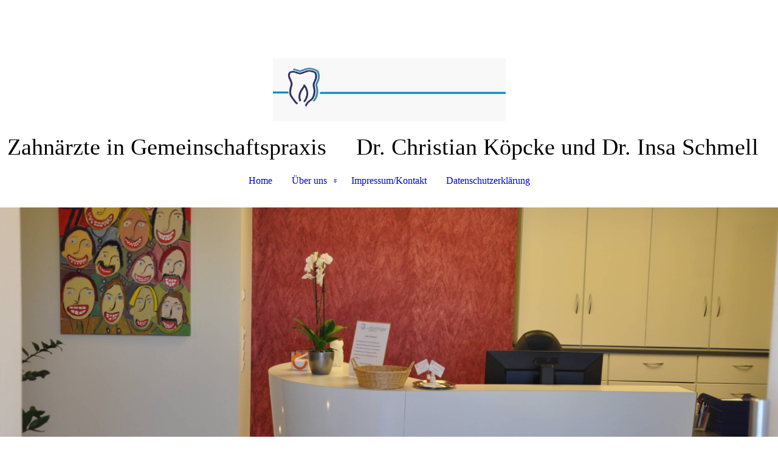

--- FILE ---
content_type: text/html; charset=utf-8
request_url: https://www.xn--zahnrzte-in-rosengarten-y7b.de/Ueber-uns
body_size: 30950
content:
<!DOCTYPE html><html lang="de"><head><meta http-equiv="Content-Type" content="text/html; charset=UTF-8"><title>Zahnärzte in Gemeinschaftspraxis Dr. Christian Köpcke und Dr. Insa Schmell - Über uns</title><link href="https://zahn%C3%A4rzte-in-rosengarten.de/Ueber-uns" rel="canonical"><meta content="Zahnärzte in Gemeinschaftspraxis Dr. Christian Köpcke und Dr. Insa Schmell - Über uns" property="og:title"><meta content="website" property="og:type"><meta content="https://zahnärzte-in-rosengarten.de/Ueber-uns" property="og:url"><script>
              window.beng = window.beng || {};
              window.beng.env = {
                language: "en",
                country: "US",
                mode: "deploy",
                context: "page",
                pageId: "000000167033",
                skeletonId: "",
                scope: "HTO01FLQAAJC",
                isProtected: false,
                navigationText: "Über uns",
                instance: "1",
                common_prefix: "https://homepagedesigner.telekom.de",
                design_common: "https://homepagedesigner.telekom.de/beng/designs/",
                design_template: "oem/cm_dh_088",
                path_design: "https://homepagedesigner.telekom.de/beng/designs/data/oem/cm_dh_088/",
                path_res: "https://homepagedesigner.telekom.de/res/",
                path_bengres: "https://homepagedesigner.telekom.de/beng/res/",
                masterDomain: "",
                preferredDomain: "",
                preprocessHostingUri: function(uri) {
                  
                    return uri || "";
                  
                },
                hideEmptyAreas: false
              };
            </script><script xmlns="http://www.w3.org/1999/xhtml" src="https://homepagedesigner.telekom.de/cm4all-beng-proxy/beng-proxy.js">;</script><link xmlns="http://www.w3.org/1999/xhtml" rel="stylesheet" href="https://homepagedesigner.telekom.de/.cm4all/e/static/3rdparty/font-awesome/css/font-awesome.min.css"></link><link rel="stylesheet" type="text/css" href="//homepagedesigner.telekom.de/.cm4all/res/static/libcm4all-js-widget/3.89.7/css/widget-runtime.css"/>

<link rel="stylesheet" type="text/css" href="//homepagedesigner.telekom.de/.cm4all/res/static/beng-editor/5.3.130/css/deploy.css"/>

<link rel="stylesheet" type="text/css" href="//homepagedesigner.telekom.de/.cm4all/res/static/libcm4all-js-widget/3.89.7/css/slideshow-common.css"/>

<script src="//homepagedesigner.telekom.de/.cm4all/res/static/jquery-1.7/jquery.js">;</script><script src="//homepagedesigner.telekom.de/.cm4all/res/static/prototype-1.7.3/prototype.js">;</script><script src="//homepagedesigner.telekom.de/.cm4all/res/static/jslib/1.4.1/js/legacy.js">;</script><script src="//homepagedesigner.telekom.de/.cm4all/res/static/libcm4all-js-widget/3.89.7/js/widget-runtime.js">;</script>

<script src="//homepagedesigner.telekom.de/.cm4all/res/static/libcm4all-js-widget/3.89.7/js/slideshow-common.js">;</script>

<script src="//homepagedesigner.telekom.de/.cm4all/res/static/beng-editor/5.3.130/js/deploy.js">;</script>

<link href="https://homepagedesigner.telekom.de/.cm4all/designs/static/oem/cm_dh_088/1686178824.16/css/main.css" rel="stylesheet" type="text/css"><meta name="viewport" content="width=device-width, initial-scale=1, user-scalable=yes"><link href="https://homepagedesigner.telekom.de/.cm4all/designs/static/oem/cm_dh_088/1686178824.16/css/responsive.css" rel="stylesheet" type="text/css"><link href="https://homepagedesigner.telekom.de/.cm4all/designs/static/oem/cm_dh_088/1686178824.16/css/cm-templates-global-style.css" rel="stylesheet" type="text/css"><script type="text/javascript" src="https://homepagedesigner.telekom.de/.cm4all/designs/static/oem/cm_dh_088/1686178824.16/js/effects.js"></script><script type="text/javascript" src="https://homepagedesigner.telekom.de/.cm4all/designs/static/oem/cm_dh_088/1686178824.16/js/cm_template-focus-point.js"></script><link href="/.cm4all/handler.php/vars.css?v=20250811132229" type="text/css" rel="stylesheet"><style type="text/css">.cm-logo {background-image: url("/.cm4all/uproc.php/0/.Logo%20%C3%BCberarbeitet%20grauer%20Hintergrund_1.jpg/picture-1200?_=1645fac1313");
        background-position: 308.5px 96px;
background-size: 383px 200px;
background-repeat: no-repeat;
      }</style><script type="text/javascript">window.cmLogoWidgetId = "TKOMSI_cm4all_com_widgets_Logo_834304";
            window.cmLogoGetCommonWidget = function (){
                return new cm4all.Common.Widget({
            base    : "/Ueber-uns",
            session : "",
            frame   : "",
            path    : "TKOMSI_cm4all_com_widgets_Logo_834304"
        })
            };
            window.logoConfiguration = {
                "cm-logo-x" : "308.5",
        "cm-logo-y" : "96",
        "cm-logo-v" : "2.0",
        "cm-logo-w" : "383",
        "cm-logo-h" : "200",
        "cm-logo-di" : "oem/cm_dh_088",
        "cm-logo-u" : "uro-service://",
        "cm-logo-k" : "%7B%22ticket%22%3A%225b3b4edd28bda08063f6747c%22%2C%22serviceId%22%3A%220%22%2C%22path%22%3A%22%2F%22%2C%22name%22%3A%22Logo%20%C3%BCberarbeitet%20grauer%20Hintergrund_1.jpg%22%2C%22type%22%3A%22image%2Fjpeg%22%2C%22start%22%3A%221645fac1313%22%2C%22size%22%3A2175612%7D",
        "cm-logo-bc" : "",
        "cm-logo-ln" : "",
        "cm-logo-ln$" : "",
        "cm-logo-hi" : false
        ,
        _logoBaseUrl : "uro-service:\/\/",
        _logoPath : "%7B%22ticket%22%3A%225b3b4edd28bda08063f6747c%22%2C%22serviceId%22%3A%220%22%2C%22path%22%3A%22%2F%22%2C%22name%22%3A%22Logo%20%C3%BCberarbeitet%20grauer%20Hintergrund_1.jpg%22%2C%22type%22%3A%22image%2Fjpeg%22%2C%22start%22%3A%221645fac1313%22%2C%22size%22%3A2175612%7D"
        };
          jQuery(document).ready(function() {
            var logoElement = jQuery(".cm-logo");
            logoElement.attr("role", "img");
            logoElement.attr("tabindex", "0");
            logoElement.attr("aria-label", "logo");
          });
        </script><link rel="icon" href="data:;base64,iVBORw0KGgo="/><style id="cm_table_styles">
      /*CM164560e56da31ce68048f3fb_begin*/
        #CM164560e56da31ce68048f3fb_div {
          margin: 0;
          padding: 0;
          
            width: 100%;
            max-width: 100%;
          
        }
        #CM164560e56da31ce68048f3fb {
          border-spacing: 0px;
          
            width: 100%;
          
            margin: 10px -5px; 
            text-align: left;
          
            table-layout: fixed;
          
            width: 100%;
          
        }
        #CM164560e56da31ce68048f3fb tr.cm_table {
          
            vertical-align: top;
          
        }
        #CM164560e56da31ce68048f3fb td.cm_table {
            padding: 5px;
            
        }
        #CM164560e56da31ce68048f3fb tr.cm_table.cm_firstrow td.cm_table {
          border-top: 0;
        }
        #CM164560e56da31ce68048f3fb tr.cm_table.cm_lastrow td.cm_table {
          border-bottom: 0;
        }
        #CM164560e56da31ce68048f3fb td.cm_table.cm_firstcol {
          border-left: 0;
        }
        #CM164560e56da31ce68048f3fb td.cm_table.cm_lastcol {
          border-right: 0;
        }
      /*CM164560e56da31ce68048f3fb_end*/
    </style><style id="cm_background_queries"></style><script type="application/x-cm4all-cookie-consent" data-code=""></script></head><body ondrop="return false;" class=" device-desktop cm-deploy cm-deploy-342 cm-deploy-4x"><div class="cm-background" data-cm-qa-bg="image"></div><div class="cm-background-video" data-cm-qa-bg="video"></div><div class="cm-background-effects" data-cm-qa-bg="effect"></div><div class="cm-templates-container"><div class="template_wrapper"><div class="header_wrapper"><div class="centerer"><div class="cm_can_be_empty cm-logo" id="logo"></div></div><div class="title_wrapper cm-templates-title-container cm_can_be_empty"><div class="title cm_can_be_empty cm-templates-heading__title" id="title" style="visibility:visible;">Zahnärzte in Gemeinschaftspraxis </div><div class="header_placeholder"> </div><div class="subtitle cm_can_be_empty cm-templates-heading__subtitle" id="subtitle" style="visibility:visible;"><span style="font-weight: 400; font-size: 24px;">Dr. Christian Köpcke und Dr. Insa Schmell  </span></div></div><div class="navigation_wrapper"><div class="line_wrapper_l line"> </div><div class="line_wrapper_r line"> </div><div class="navigation cm_with_forcesub" id="cm_navigation"><ul id="cm_mainnavigation"><li id="cm_navigation_pid_167034"><a title="Home" href="/Home" class="cm_anchor">Home</a></li><li id="cm_navigation_pid_167033" class="cm_current cm_has_subnavigation"><a title="Über uns" href="/Ueber-uns" class="cm_anchor">Über uns</a><ul class="cm_subnavigation" id="cm_subnavigation_pid_167033"><li id="cm_navigation_pid_167066"><a title="Praxisteam" href="/Ueber-uns/Praxisteam" class="cm_anchor">Praxisteam</a></li><li id="cm_navigation_pid_167067"><a title="Leistungsspektrum" href="/Ueber-uns/Leistungsspektrum" class="cm_anchor">Leistungsspektrum</a></li><li id="cm_navigation_pid_167107"><a title="Praxisräume" href="/Ueber-uns/Praxisraeume" class="cm_anchor">Praxisräume</a></li><li id="cm_navigation_pid_167068"><a title="Öffnungszeiten" href="/Ueber-uns/Oeffnungszeiten" class="cm_anchor">Öffnungszeiten</a></li></ul></li><li id="cm_navigation_pid_167021"><a title="Impressum/Kontakt" href="/ImpressumKontakt" class="cm_anchor">Impressum/Kontakt</a></li><li id="cm_navigation_pid_167035"><a title="Datenschutzerklärung" href="/Datenschutzerklaerung" class="cm_anchor">Datenschutzerklärung</a></li></ul></div></div></div><div class="cm-template-keyvisual__media cm_can_be_empty cm-kv-0" id="keyvisual"></div><div class="cm-template-content content_wrapper"><div class="content_color"><div class="cm-template-content__main design_content centerer cm-templates-text" id="content_main" data-cm-hintable="yes"><p>C<br><br><br></p><div id="CM164560e56da31ce68048f3fb_div" style="overflow-x:auto;"><table id="CM164560e56da31ce68048f3fb" class="cm_table"><tbody class="cm_table"><tr class="cm_table cm_firstrow"><td class="cm_table cm_firstcol"><h1>Praxisteam</h1><p>In unserem Praxisteam arbeiten neben</p><ul><li>Dr. Christian Köpcke (Zahnarzt, Tätigkeitsschwerpunkt Implantologe),</li><li>Dr. Insa Schmell (Zahnärztin) und</li><li>Patricia Köcher (Zahnärztin)<br></li></ul><p>folgende Mitarbeiterinnen:</p><ul><li>C. Hiltensberger, S. Grabau, S. Zschimmer,  G. Pchalek</li><li>A.Kuberski, M. May, S. Fesel, N. M.Schütt<br></li><li>N. Pahl, H. Hagen und S. Küchenhof<br></li></ul></td><td class="cm_table cm_lastcol"><h2 class="cm-h1">Leistungsspektrum</h2><p> <span style="font-family: inherit; font-size: inherit; font-style: inherit; font-weight: inherit;">Unser Leistungsspektrum umfasst u.a. folgende Bereiche:   </span></p><ul><li>Implantologie</li><li>Ästhetische Zahnheilkunde</li><li>Prophylaxe bei Kindern und Erwachsenen</li><li>Endodontie nach modernsten Kriterien</li><li>Zahnersatz</li><li>Parodontitisbehandlung</li><li>Professionelle Zahnreinigung</li><li>Professionelle Zahnaufhellung (Bleaching)</li><li>Funktionsanalyse</li><li>Amalgamsanierung</li></ul></td></tr><tr class="cm_table cm_lastrow"><td class="cm_table cm_firstcol"><p> <span style="color: #57b9c1; font-family: Oswald; font-size: 35px;">Praxisräume</span></p><p><br>Sie finden unsere Praxisräume Am Schulland 1A, 21224 Rosengarten, direkt am Kreisel Richtung Buchholz.</p></td><td class="cm_table cm_lastcol"><h2 class="cm-h1">Öffnungszeiten</h2><p><br>Wir haben für Sie geöffnet am:</p><ul><li>Montag  + Mittwoch von <br>7.45 - 13.00 Uhr und 15.00 - 19.00 Uhr</li></ul><ul><li>Dienstag + Donnerstag von<br>7.45 - 13.00 Uhr und 15.00 - 18.00 Uhr</li><li>Freitag von<br>7.45 - 12.00 Uhr</li></ul></td></tr></tbody></table></div><p>  </p><div style="text-align: center;">Klären Sie doch die Sie interessierenden Fragen bei einem direktem Gespräch (telefonische Anmeldung erbeten) mit </div><div style="text-align: center;">Herrn Dr. Christian Köpcke (Zahnarzt, Tätigkeitsschwerpunkt Implantologie) oder mit</div><div style="text-align: center;">Frau Dr. Insa Schmell (Zahnärztin).</div><div style="text-align: center;">Am Schulland 1A, 21224 Rosengarten - Nenndorf</div><div style="text-align: center;">Tel.: 04108-6800</div><p> </p><div id="cm_bottom_clearer" style="clear: both;" contenteditable="false"></div></div></div><div class="sidebar_color cm_can_be_empty"><div class="sidebar_wrapper centerer cm-templates-sidebar-one"><div class="sidebar cm_can_be_empty" id="widgetbar_site_1" data-cm-hintable="yes"><p> </p></div><div class="sidebar cm_can_be_empty" id="widgetbar_site_2" data-cm-hintable="yes"><h3 style="text-align: center;"><span style="font-size: 48px; color: #f8f8f8;">Kontakt</span></h3><p style="text-align: center;"><span style="color: #f8f8f8;">Zahnärzte in Gemeinschaftspraxis <br>Dr. Christian Köpcke und Dr. Insa Schmell<br>Am Schulland 1A<br>21224 Rosengarten</span></p><p style="text-align: center;"><span style="font-size: 16px; color: #f8f8f8;">Telefon: 04108 6800</span><br></p></div><div class="sidebar cm_can_be_empty" id="widgetbar_site_3" data-cm-hintable="yes"><h3 style="text-align: center;"><span style="font-size: 48px; color: #f8f8f8;">Öffnungszeiten</span></h3><ul><li><span style="color: #f8f8f8;">Montag  + Mittwoch: <br>7.45 - 12.30  Uhr und 15.00 - 19.00 Uhr</span></li></ul><ul><li><span style="color: #f8f8f8;">Dienstag + Donnerstag:<br>7.45 - 12.30  Uhr und 15.00 - 18.00 Uhr</span></li><li><span style="color: #f8f8f8;">Freitag:<br>7.45 - 12.00 Uhr</span></li></ul><p> </p><p><br></p><p><br></p><p><br></p><p><br></p><p><br></p><p><br></p><p><br></p><p><br></p><p><br></p><p><br></p><p><br></p></div></div><div class="sidebar_wrapper centerer cm-templates-sidebar-two"><div class="sidebar cm_can_be_empty" id="widgetbar_page_1" data-cm-hintable="yes"><p> </p></div><div class="sidebar cm_can_be_empty" id="widgetbar_page_2" data-cm-hintable="yes"><p> </p></div><div class="sidebar cm_can_be_empty" id="widgetbar_page_3" data-cm-hintable="yes"><p> </p></div></div></div><div class="footer_wrapper cm-templates-footer cm_can_be_empty" id="footer" data-cm-hintable="yes"><span style="color: #f8f8f8;"><a href="/ImpressumKontakt" class="cm_anchor"> </a><a href="/ImpressumKontakt" class="cm_anchor">Impressum</a>           <a href="/Datenschutzerklaerung" class="cm_anchor">Datenschutzerklärung</a></span></div></div><div class="content_overlay"> </div></div><div class="navigation_wrapper_mobile cm_with_forcesub " id="mobile_cm_navigation"><ul id="mobile_cm_mainnavigation"><li id="mobile_cm_navigation_pid_167034"><a title="Home" href="/Home" class="cm_anchor">Home</a></li><li id="mobile_cm_navigation_pid_167033" class="cm_current cm_has_subnavigation"><a title="Über uns" href="/Ueber-uns" class="cm_anchor">Über uns</a><ul class="cm_subnavigation" id="mobile_cm_subnavigation_pid_167033"><li id="mobile_cm_navigation_pid_167066"><a title="Praxisteam" href="/Ueber-uns/Praxisteam" class="cm_anchor">Praxisteam</a></li><li id="mobile_cm_navigation_pid_167067"><a title="Leistungsspektrum" href="/Ueber-uns/Leistungsspektrum" class="cm_anchor">Leistungsspektrum</a></li><li id="mobile_cm_navigation_pid_167107"><a title="Praxisräume" href="/Ueber-uns/Praxisraeume" class="cm_anchor">Praxisräume</a></li><li id="mobile_cm_navigation_pid_167068"><a title="Öffnungszeiten" href="/Ueber-uns/Oeffnungszeiten" class="cm_anchor">Öffnungszeiten</a></li></ul></li><li id="mobile_cm_navigation_pid_167021"><a title="Impressum/Kontakt" href="/ImpressumKontakt" class="cm_anchor">Impressum/Kontakt</a></li><li id="mobile_cm_navigation_pid_167035"><a title="Datenschutzerklärung" href="/Datenschutzerklaerung" class="cm_anchor">Datenschutzerklärung</a></li></ul></div><div class="toggle_wrapper--contain"><div class="toggle_navigation"><div class="burgerline1"> </div><div class="burgerline2"> </div><div class="burgerline3"> </div></div></div></div><script type="text/javascript">jQuery(document).ready(function() {
                hideelements();
                calcborderline();
        });
        
        jQuery(window).resize(function() {
                hideelements();
                calcborderline();
        });</script><script type="text/javascript" src="https://homepagedesigner.telekom.de/.cm4all/designs/static/oem/cm_dh_088/1686178824.16/js/cm-templates-global-script.js"></script><div class="cm_widget_anchor"><a name="TKOMSI_cm4all_com_widgets_CookiePolicy_834306" id="widgetanchor_TKOMSI_cm4all_com_widgets_CookiePolicy_834306"><!--cm4all.com.widgets.CookiePolicy--></a></div><div style="display:none" class="cm-wp-container cm4all-cookie-policy-placeholder-template"><div class="cm-wp-header"><h4 class="cm-wp-header__headline">Externe Inhalte</h4><p class="cm-wp-header__text">Die an dieser Stelle vorgesehenen Inhalte können aufgrund Ihrer aktuellen <a class="cm-wp-header__link" href="#" onclick="openCookieSettings();return false;">Cookie-Einstellungen</a> nicht angezeigt werden.</p></div><div class="cm-wp-content"><div class="cm-wp-content__control"><label aria-checked="false" role="switch" tabindex="0" class="cm-wp-content-switcher"><input tabindex="-1" type="checkbox" class="cm-wp-content-switcher__checkbox" /><span class="cm-wp-content-switcher__label">Drittanbieter-Inhalte</span></label></div><p class="cm-wp-content__text">Diese Webseite bietet möglicherweise Inhalte oder Funktionalitäten an, die von Drittanbietern eigenverantwortlich zur Verfügung gestellt werden. Diese Drittanbieter können eigene Cookies setzen, z.B. um die Nutzeraktivität zu verfolgen oder ihre Angebote zu personalisieren und zu optimieren.</p></div></div><div aria-labelledby="cookieSettingsDialogTitle" role="dialog" style="position: fixed;" class="cm-cookie-container cm-hidden" id="cookieSettingsDialog"><div class="cm-cookie-header"><h4 id="cookieSettingsDialogTitle" class="cm-cookie-header__headline">Cookie-Einstellungen</h4><div autofocus="autofocus" tabindex="0" role="button" class="cm-cookie-header__close-button" title="Schließen"></div></div><div aria-describedby="cookieSettingsDialogContent" class="cm-cookie-content"><p id="cookieSettingsDialogContent" class="cm-cookie-content__text">Diese Webseite verwendet Cookies, um Besuchern ein optimales Nutzererlebnis zu bieten. Bestimmte Inhalte von Drittanbietern werden nur angezeigt, wenn die entsprechende Option aktiviert ist. Die Datenverarbeitung kann dann auch in einem Drittland erfolgen. Weitere Informationen hierzu in der Datenschutzerklärung.</p><div class="cm-cookie-content__controls"><div class="cm-cookie-controls-container"><div class="cm-cookie-controls cm-cookie-controls--essential"><div class="cm-cookie-flex-wrapper"><label aria-details="cookieSettingsEssentialDetails" aria-labelledby="cookieSettingsEssentialLabel" aria-checked="true" role="switch" tabindex="0" class="cm-cookie-switch-wrapper"><input tabindex="-1" id="cookieSettingsEssential" type="checkbox" disabled="disabled" checked="checked" /><span></span></label><div class="cm-cookie-expand-wrapper"><span id="cookieSettingsEssentialLabel">Technisch notwendige</span><div tabindex="0" aria-controls="cookieSettingsEssentialDetails" aria-expanded="false" role="button" class="cm-cookie-content-expansion-button" title="Erweitern / Zuklappen"></div></div></div><div class="cm-cookie-content-expansion-text" id="cookieSettingsEssentialDetails">Diese Cookies sind zum Betrieb der Webseite notwendig, z.B. zum Schutz vor Hackerangriffen und zur Gewährleistung eines konsistenten und der Nachfrage angepassten Erscheinungsbilds der Seite.</div></div><div class="cm-cookie-controls cm-cookie-controls--statistic"><div class="cm-cookie-flex-wrapper"><label aria-details="cookieSettingsStatisticsDetails" aria-labelledby="cookieSettingsStatisticsLabel" aria-checked="false" role="switch" tabindex="0" class="cm-cookie-switch-wrapper"><input tabindex="-1" id="cookieSettingsStatistics" type="checkbox" /><span></span></label><div class="cm-cookie-expand-wrapper"><span id="cookieSettingsStatisticsLabel">Analytische</span><div tabindex="0" aria-controls="cookieSettingsStatisticsDetails" aria-expanded="false" role="button" class="cm-cookie-content-expansion-button" title="Erweitern / Zuklappen"></div></div></div><div class="cm-cookie-content-expansion-text" id="cookieSettingsStatisticsDetails">Diese Cookies werden verwendet, um das Nutzererlebnis weiter zu optimieren. Hierunter fallen auch Statistiken, die dem Webseitenbetreiber von Drittanbietern zur Verfügung gestellt werden, sowie die Ausspielung von personalisierter Werbung durch die Nachverfolgung der Nutzeraktivität über verschiedene Webseiten.</div></div><div class="cm-cookie-controls cm-cookie-controls--third-party"><div class="cm-cookie-flex-wrapper"><label aria-details="cookieSettingsThirdpartyDetails" aria-labelledby="cookieSettingsThirdpartyLabel" aria-checked="false" role="switch" tabindex="0" class="cm-cookie-switch-wrapper"><input tabindex="-1" id="cookieSettingsThirdparty" type="checkbox" /><span></span></label><div class="cm-cookie-expand-wrapper"><span id="cookieSettingsThirdpartyLabel">Drittanbieter-Inhalte</span><div tabindex="0" aria-controls="cookieSettingsThirdpartyDetails" aria-expanded="false" role="button" class="cm-cookie-content-expansion-button" title="Erweitern / Zuklappen"></div></div></div><div class="cm-cookie-content-expansion-text" id="cookieSettingsThirdpartyDetails">Diese Webseite bietet möglicherweise Inhalte oder Funktionalitäten an, die von Drittanbietern eigenverantwortlich zur Verfügung gestellt werden. Diese Drittanbieter können eigene Cookies setzen, z.B. um die Nutzeraktivität zu verfolgen oder ihre Angebote zu personalisieren und zu optimieren.</div></div></div><div class="cm-cookie-content-button"><div tabindex="0" role="button" onclick="rejectAllCookieTypes(); setTimeout(saveCookieSettings, 400);" class="cm-cookie-button cm-cookie-content-button--reject-all"><span>Ablehnen</span></div><div tabindex="0" role="button" onclick="selectAllCookieTypes(); setTimeout(saveCookieSettings, 400);" class="cm-cookie-button cm-cookie-content-button--accept-all"><span>Alle akzeptieren</span></div><div tabindex="0" role="button" onclick="saveCookieSettings();" class="cm-cookie-button cm-cookie-content-button--save"><span>Speichern</span></div></div></div></div></div><script type="text/javascript">
      Common.loadCss("/.cm4all/widgetres.php/cm4all.com.widgets.CookiePolicy/show.css?v=3.3.29");
    </script><script data-tracking="true" data-cookie-settings-enabled="true" src="https://homepagedesigner.telekom.de/.cm4all/widgetres.php/cm4all.com.widgets.CookiePolicy/show.js?v=3.3.29" defer="defer" id="cookieSettingsScript"></script><noscript ><div style="position:absolute;bottom:0;" id="statdiv"><img alt="" height="1" width="1" src="https://homepagedesigner.telekom.de/.cm4all/_pixel.img?site=1624377-KEGwxYRe&amp;page=pid_167033&amp;path=%2FUeber-uns&amp;nt=%C3%9Cber+uns"/></div></noscript><script  type="text/javascript">//<![CDATA[
            document.body.insertAdjacentHTML('beforeend', '<div style="position:absolute;bottom:0;" id="statdiv"><img alt="" height="1" width="1" src="https://homepagedesigner.telekom.de/.cm4all/_pixel.img?site=1624377-KEGwxYRe&amp;page=pid_167033&amp;path=%2FUeber-uns&amp;nt=%C3%9Cber+uns&amp;domain='+escape(document.location.hostname)+'&amp;ref='+escape(document.referrer)+'"/></div>');
        //]]></script><div style="display: none;" id="keyvisualWidgetVideosContainer"></div><style type="text/css">.cm-kv-0-1 {
background-position: center;
background-repeat: no-repeat;
}
.cm-kv-0-2 {
background-position: center;
background-repeat: no-repeat;
}
            @media(min-width: 100px), (min-resolution: 72dpi), (-webkit-min-device-pixel-ratio: 1) {.cm-kv-0-1{background-image:url("/.cm4all/uproc.php/0/.DSC_0003.JPG/picture-200?_=1645f5a418b");}}@media(min-width: 100px), (min-resolution: 144dpi), (-webkit-min-device-pixel-ratio: 2) {.cm-kv-0-1{background-image:url("/.cm4all/uproc.php/0/.DSC_0003.JPG/picture-400?_=1645f5a418b");}}@media(min-width: 200px), (min-resolution: 72dpi), (-webkit-min-device-pixel-ratio: 1) {.cm-kv-0-1{background-image:url("/.cm4all/uproc.php/0/.DSC_0003.JPG/picture-400?_=1645f5a418b");}}@media(min-width: 200px), (min-resolution: 144dpi), (-webkit-min-device-pixel-ratio: 2) {.cm-kv-0-1{background-image:url("/.cm4all/uproc.php/0/.DSC_0003.JPG/picture-800?_=1645f5a418b");}}@media(min-width: 400px), (min-resolution: 72dpi), (-webkit-min-device-pixel-ratio: 1) {.cm-kv-0-1{background-image:url("/.cm4all/uproc.php/0/.DSC_0003.JPG/picture-800?_=1645f5a418b");}}@media(min-width: 400px), (min-resolution: 144dpi), (-webkit-min-device-pixel-ratio: 2) {.cm-kv-0-1{background-image:url("/.cm4all/uproc.php/0/.DSC_0003.JPG/picture-1200?_=1645f5a418b");}}@media(min-width: 600px), (min-resolution: 72dpi), (-webkit-min-device-pixel-ratio: 1) {.cm-kv-0-1{background-image:url("/.cm4all/uproc.php/0/.DSC_0003.JPG/picture-1200?_=1645f5a418b");}}@media(min-width: 600px), (min-resolution: 144dpi), (-webkit-min-device-pixel-ratio: 2) {.cm-kv-0-1{background-image:url("/.cm4all/uproc.php/0/.DSC_0003.JPG/picture-1600?_=1645f5a418b");}}@media(min-width: 800px), (min-resolution: 72dpi), (-webkit-min-device-pixel-ratio: 1) {.cm-kv-0-1{background-image:url("/.cm4all/uproc.php/0/.DSC_0003.JPG/picture-1600?_=1645f5a418b");}}@media(min-width: 800px), (min-resolution: 144dpi), (-webkit-min-device-pixel-ratio: 2) {.cm-kv-0-1{background-image:url("/.cm4all/uproc.php/0/.DSC_0003.JPG/picture-2600?_=1645f5a418b");}}
            @media(min-width: 100px), (min-resolution: 72dpi), (-webkit-min-device-pixel-ratio: 1) {.cm-kv-0-2{background-image:url("/.cm4all/uproc.php/0/.DSC_0004.JPG/picture-200?_=1645f5ada38");}}@media(min-width: 100px), (min-resolution: 144dpi), (-webkit-min-device-pixel-ratio: 2) {.cm-kv-0-2{background-image:url("/.cm4all/uproc.php/0/.DSC_0004.JPG/picture-400?_=1645f5ada38");}}@media(min-width: 200px), (min-resolution: 72dpi), (-webkit-min-device-pixel-ratio: 1) {.cm-kv-0-2{background-image:url("/.cm4all/uproc.php/0/.DSC_0004.JPG/picture-400?_=1645f5ada38");}}@media(min-width: 200px), (min-resolution: 144dpi), (-webkit-min-device-pixel-ratio: 2) {.cm-kv-0-2{background-image:url("/.cm4all/uproc.php/0/.DSC_0004.JPG/picture-800?_=1645f5ada38");}}@media(min-width: 400px), (min-resolution: 72dpi), (-webkit-min-device-pixel-ratio: 1) {.cm-kv-0-2{background-image:url("/.cm4all/uproc.php/0/.DSC_0004.JPG/picture-800?_=1645f5ada38");}}@media(min-width: 400px), (min-resolution: 144dpi), (-webkit-min-device-pixel-ratio: 2) {.cm-kv-0-2{background-image:url("/.cm4all/uproc.php/0/.DSC_0004.JPG/picture-1200?_=1645f5ada38");}}@media(min-width: 600px), (min-resolution: 72dpi), (-webkit-min-device-pixel-ratio: 1) {.cm-kv-0-2{background-image:url("/.cm4all/uproc.php/0/.DSC_0004.JPG/picture-1200?_=1645f5ada38");}}@media(min-width: 600px), (min-resolution: 144dpi), (-webkit-min-device-pixel-ratio: 2) {.cm-kv-0-2{background-image:url("/.cm4all/uproc.php/0/.DSC_0004.JPG/picture-1600?_=1645f5ada38");}}@media(min-width: 800px), (min-resolution: 72dpi), (-webkit-min-device-pixel-ratio: 1) {.cm-kv-0-2{background-image:url("/.cm4all/uproc.php/0/.DSC_0004.JPG/picture-1600?_=1645f5ada38");}}@media(min-width: 800px), (min-resolution: 144dpi), (-webkit-min-device-pixel-ratio: 2) {.cm-kv-0-2{background-image:url("/.cm4all/uproc.php/0/.DSC_0004.JPG/picture-2600?_=1645f5ada38");}}
</style><style type="text/css">
			#keyvisual {
				overflow: hidden;
			}
			.kv-video-wrapper {
				width: 100%;
				height: 100%;
				position: relative;
			}
			</style><script type="text/javascript">
				jQuery(document).ready(function() {
					function moveTempVideos(slideshow, isEditorMode) {
						var videosContainer = document.getElementById('keyvisualWidgetVideosContainer');
						if (videosContainer) {
							while (videosContainer.firstChild) {
								var div = videosContainer.firstChild;
								var divPosition = div.className.substring('cm-kv-0-tempvideo-'.length);
								if (isEditorMode && parseInt(divPosition) > 1) {
									break;
								}
								videosContainer.removeChild(div);
								if (div.nodeType == Node.ELEMENT_NODE) {
									var pos = '';
									if (slideshow) {
										pos = '-' + divPosition;
									}
									var kv = document.querySelector('.cm-kv-0' + pos);
									if (kv) {
										if (!slideshow) {
											var wrapperDiv = document.createElement("div"); 
											wrapperDiv.setAttribute("class", "kv-video-wrapper");
											kv.insertBefore(wrapperDiv, kv.firstChild);
											kv = wrapperDiv;
										}
										while (div.firstChild) {
											kv.appendChild(div.firstChild);
										}
										if (!slideshow) {
											break;
										}
									}
								}
							}
						}
					}

					function kvClickAction(mode, href) {
						if (mode == 'internal') {
							if (!window.top.syntony || !/_home$/.test(window.top.syntony.bifmState)) {
								window.location.href = href;
							}
						} else if (mode == 'external') {
							var a = document.createElement('a');
							a.href = href;
							a.target = '_blank';
							a.rel = 'noreferrer noopener';
							a.click();
						}
					}

					var keyvisualElement = jQuery("[cm_type=keyvisual]");
					if(keyvisualElement.length == 0){
						keyvisualElement = jQuery("#keyvisual");
					}
					if(keyvisualElement.length == 0){
						keyvisualElement = jQuery("[class~=cm-kv-0]");
					}
				
						keyvisualElement.attr("role", "img");
						keyvisualElement.attr("tabindex", "0");
						keyvisualElement.attr("aria-label", "hauptgrafik");
					
					cm4all.slides.createHTML(keyvisualElement, [
						
				'<div class="cm-kv-0-1 cm-slides-addon" style="width:100%;height:100%;"></div>'
			,
				'<div class="cm-kv-0-2 cm-slides-addon" style="width:100%;height:100%;"></div>'
			
					]);
					moveTempVideos(true, false);
					cm4all.slides.createInstance(keyvisualElement, {
						effect : "cycleFade",
						effectDuration : 1,
						imageDuration : 5,
						showProgress : false,
						showArrows : false,
						showDots : true
					});
					cm4all.slides.instance.onShow = function(slide) {
						var video = slide.querySelector("video");
						if (video) {
							video.play();
						}
					};
					cm4all.slides.instance.onHide = function(slide) {
						var video = slide.querySelector("video");
						if (video) {
							video.pause();
							video.currentTime = 0;
						}
					};
					var imageRing = cm4all.slides.instance.imageRing;
					
					var firstSlide = imageRing && imageRing._array[0];
					
					if (firstSlide) {
						var firstVideo = firstSlide.querySelector("video");
						if (firstVideo) {
							firstVideo.play();
						}
					}
				
			});
		</script></body></html>
